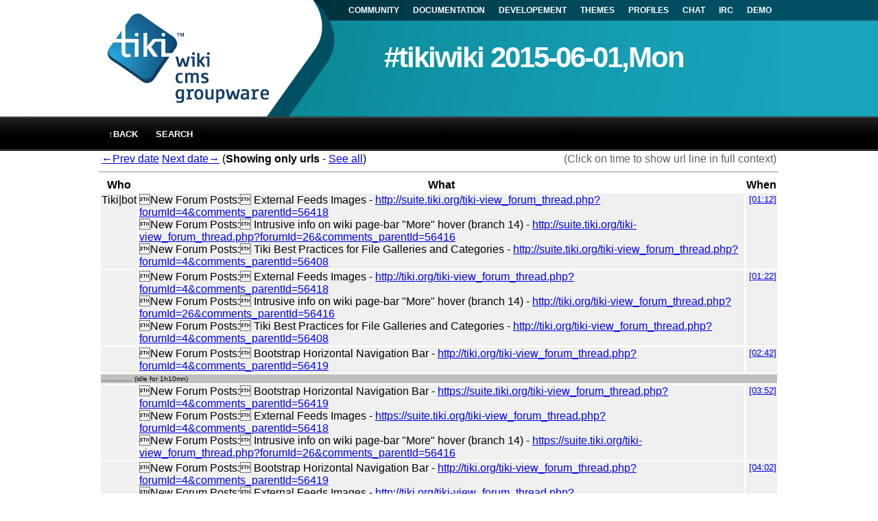

--- FILE ---
content_type: text/html; charset=UTF-8
request_url: https://irc.tiki.org/irclogger_log/tikiwiki?date=2015-06-01,Mon&urls=true
body_size: 2384
content:
<html>
	<head>
		<title>#tikiwiki 2015-06-01,Mon</title>
		<link rel="StyleSheet" href="/styles/style.css" type="text/css" />
		<link rel="icon" href="/styles/favicon.png" />
  </head>
<body>
	<div id="main">
		<div id="header" class="clearfix">
			<div id="siteheader" class="clearfix">
				<div id="siteheadertop" class="clearfix">
					<div id="navbar">
						<span class="horbaritem"><a href="https://tiki.org/Home">COMMUNITY</a></span>
						<span class="horbaritem"><a href="https://doc.tiki.org">DOCUMENTATION</a></span>
						<span class="horbaritem"><a href="https://dev.tiki.org">DEVELOPEMENT</a></span>
						<span class="horbaritem"><a href="https://themes.tiki.org">THEMES</a></span>
						<span class="horbaritem"><a href="https://profiles.tiki.org">PROFILES</a></span>
						<span class="horbaritemon"><a href="httpss://wikisuite.chat/XMPP">CHAT</a></span>
						<span class="horbaritemon"><a href="https://irc.tiki.org">IRC</a></span>
						<span class="horbaritem"><a href="https://demo.tiki.org">DEMO</a></span>
					</div>
		<div id="banner">
			<div id="sitelogo">
				<img src="/styles/Tiki_WCG.png" />
			</div>
			<div id="sitetitles">
				<div id="sitetitle">
					#tikiwiki 2015-06-01,Mon
				</div>
			</div>
		</div>
	</div>
	</div>
<div id="tikitop" class="clearfix">
<div id="wrapper">
<span class="menu"><a href='/irclogger_logs'>&uarr;back</a></span>
<span class="menu"><a href='/irclogger_log_search/tikiwiki'>Search</a></span>
</div>
</div>
</div>
<div id="content">

<table width='100%'><tr><td> <a href='/irclogger_log/tikiwiki?date=2015-05-31,Sun&urls=true'>&larr;Prev date</a> <a href='/irclogger_log/tikiwiki?date=2015-06-02,Tue&urls=true'>Next date&rarr;</a>
 (<b>Showing only urls</b> - <a href='/irclogger_log/tikiwiki?date=2015-06-01,Mon'>See all</a>)<td class=legend align=right>(Click on time to show url line in full context)</table>
<hr><table valign=top>
<tr><th>Who<th>What<th>When

<tr class=even><td valign=top class=Tiki|bot>Tiki|bot<td class=text><a name=l1></a>New Forum Posts: External Feeds Images - <a href="http://suite.tiki.org/tiki-view_forum_thread.php?forumId=4&amp;comments_parentId=56418">http://suite.tiki.org/tiki-view_forum_thread.php?forumId=4&amp;comments_parentId=56418</a>
<br><a name=l2></a>New Forum Posts: Intrusive info on wiki page-bar "More" hover (branch 14) - <a href="http://suite.tiki.org/tiki-view_forum_thread.php?forumId=26&amp;comments_parentId=56416">http://suite.tiki.org/tiki-view_forum_thread.php?forumId=26&amp;comments_parentId=56416</a>
<br><a name=l3></a>New Forum Posts: Tiki Best Practices for File Galleries and Categories - <a href="http://suite.tiki.org/tiki-view_forum_thread.php?forumId=4&amp;comments_parentId=56408">http://suite.tiki.org/tiki-view_forum_thread.php?forumId=4&amp;comments_parentId=56408</a>
<td valign=top align=right class=time><small><a href='?date=2015-06-01,Mon&sel=1#l-3' class=timelink>[01:12]</a></small>
<tr class=even><td><td><a name=l4></a>New Forum Posts: External Feeds Images - <a href="http://tiki.org/tiki-view_forum_thread.php?forumId=4&amp;comments_parentId=56418">http://tiki.org/tiki-view_forum_thread.php?forumId=4&amp;comments_parentId=56418</a>
<br><a name=l5></a>New Forum Posts: Intrusive info on wiki page-bar "More" hover (branch 14) - <a href="http://tiki.org/tiki-view_forum_thread.php?forumId=26&amp;comments_parentId=56416">http://tiki.org/tiki-view_forum_thread.php?forumId=26&amp;comments_parentId=56416</a>
<br><a name=l6></a>New Forum Posts: Tiki Best Practices for File Galleries and Categories - <a href="http://tiki.org/tiki-view_forum_thread.php?forumId=4&amp;comments_parentId=56408">http://tiki.org/tiki-view_forum_thread.php?forumId=4&amp;comments_parentId=56408</a>
<td valign=top align=right><small><a href='?date=2015-06-01,Mon&sel=4#l0' class=timelink>[01:22]</a></small>
<tr class=even><td><td><a name=l9></a>New Forum Posts: Bootstrap Horizontal Navigation Bar - <a href="http://tiki.org/tiki-view_forum_thread.php?forumId=4&amp;comments_parentId=56419">http://tiki.org/tiki-view_forum_thread.php?forumId=4&amp;comments_parentId=56419</a>
<td valign=top align=right><small><a href='?date=2015-06-01,Mon&sel=9#l5' class=timelink>[02:42]</a></small>
<tr class=sep><td colspan=3><font size=-5>............... (idle for 1h10mn)</font><tr class=even><td><td><a name=l10></a>New Forum Posts: Bootstrap Horizontal Navigation Bar - <a href="https://suite.tiki.org/tiki-view_forum_thread.php?forumId=4&amp;comments_parentId=56419">https://suite.tiki.org/tiki-view_forum_thread.php?forumId=4&amp;comments_parentId=56419</a>
<br><a name=l11></a>New Forum Posts: External Feeds Images - <a href="https://suite.tiki.org/tiki-view_forum_thread.php?forumId=4&amp;comments_parentId=56418">https://suite.tiki.org/tiki-view_forum_thread.php?forumId=4&amp;comments_parentId=56418</a>
<br><a name=l12></a>New Forum Posts: Intrusive info on wiki page-bar "More" hover (branch 14) - <a href="https://suite.tiki.org/tiki-view_forum_thread.php?forumId=26&amp;comments_parentId=56416">https://suite.tiki.org/tiki-view_forum_thread.php?forumId=26&amp;comments_parentId=56416</a>
<td valign=top align=right><small><a href='?date=2015-06-01,Mon&sel=10#l6' class=timelink>[03:52]</a></small>
<tr class=even><td><td><a name=l13></a>New Forum Posts: Bootstrap Horizontal Navigation Bar - <a href="http://tiki.org/tiki-view_forum_thread.php?forumId=4&amp;comments_parentId=56419">http://tiki.org/tiki-view_forum_thread.php?forumId=4&amp;comments_parentId=56419</a>
<br><a name=l14></a>New Forum Posts: External Feeds Images - <a href="http://tiki.org/tiki-view_forum_thread.php?forumId=4&amp;comments_parentId=56418">http://tiki.org/tiki-view_forum_thread.php?forumId=4&amp;comments_parentId=56418</a>
<br><a name=l15></a>New Forum Posts: Intrusive info on wiki page-bar "More" hover (branch 14) - <a href="http://tiki.org/tiki-view_forum_thread.php?forumId=26&amp;comments_parentId=56416">http://tiki.org/tiki-view_forum_thread.php?forumId=26&amp;comments_parentId=56416</a>
<td valign=top align=right><small><a href='?date=2015-06-01,Mon&sel=13#l9' class=timelink>[04:02]</a></small>
<tr class=sep><td colspan=3><font size=-5>......................................... (idle for 3h20mn)</font><tr class=even><td><td><a name=l16></a>New Forum Posts: Bootstrap Horizontal Navigation Bar - <a href="https://tiki.org/tiki-view_forum_thread.php?forumId=4&amp;comments_parentId=56419">https://tiki.org/tiki-view_forum_thread.php?forumId=4&amp;comments_parentId=56419</a>
<br><a name=l17></a>New Forum Posts: External Feeds Images - <a href="https://tiki.org/tiki-view_forum_thread.php?forumId=4&amp;comments_parentId=56418">https://tiki.org/tiki-view_forum_thread.php?forumId=4&amp;comments_parentId=56418</a>
<br><a name=l18></a>New Forum Posts: Intrusive info on wiki page-bar "More" hover (branch 14) - <a href="https://tiki.org/tiki-view_forum_thread.php?forumId=26&amp;comments_parentId=56416">https://tiki.org/tiki-view_forum_thread.php?forumId=26&amp;comments_parentId=56416</a>
<td valign=top align=right><small><a href='?date=2015-06-01,Mon&sel=16#l12' class=timelink>[07:22]</a></small>
<tr class=even><td><td><a name=l19></a>New Forum Posts: Bootstrap Horizontal Navigation Bar - <a href="http://tiki.org/tiki-view_forum_thread.php?forumId=4&amp;comments_parentId=56419">http://tiki.org/tiki-view_forum_thread.php?forumId=4&amp;comments_parentId=56419</a>
<br><a name=l20></a>New Forum Posts: External Feeds Images - <a href="http://tiki.org/tiki-view_forum_thread.php?forumId=4&amp;comments_parentId=56418">http://tiki.org/tiki-view_forum_thread.php?forumId=4&amp;comments_parentId=56418</a>
<br><a name=l21></a>New Forum Posts: Intrusive info on wiki page-bar "More" hover (branch 14) - <a href="http://tiki.org/tiki-view_forum_thread.php?forumId=26&amp;comments_parentId=56416">http://tiki.org/tiki-view_forum_thread.php?forumId=26&amp;comments_parentId=56416</a>
<td valign=top align=right><small><a href='?date=2015-06-01,Mon&sel=19#l15' class=timelink>[07:32]</a></small>
<tr class=sep><td colspan=3><font size=-5>........... (idle for 50mn)</font><tr class=even><td><td><a name=l22></a>New Forum Posts: Bootstrap Horizontal Navigation Bar - <a href="http://suite.tiki.org/tiki-view_forum_thread.php?forumId=4&amp;comments_parentId=56419">http://suite.tiki.org/tiki-view_forum_thread.php?forumId=4&amp;comments_parentId=56419</a>
<br><a name=l23></a>New Forum Posts: External Feeds Images - <a href="http://suite.tiki.org/tiki-view_forum_thread.php?forumId=4&amp;comments_parentId=56418">http://suite.tiki.org/tiki-view_forum_thread.php?forumId=4&amp;comments_parentId=56418</a>
<br><a name=l24></a>New Forum Posts: Intrusive info on wiki page-bar "More" hover (branch 14) - <a href="http://suite.tiki.org/tiki-view_forum_thread.php?forumId=26&amp;comments_parentId=56416">http://suite.tiki.org/tiki-view_forum_thread.php?forumId=26&amp;comments_parentId=56416</a>
<td valign=top align=right><small><a href='?date=2015-06-01,Mon&sel=22#l18' class=timelink>[08:22]</a></small>
<tr class=even><td><td><a name=l25></a>New Forum Posts: Bootstrap Horizontal Navigation Bar - <a href="http://tiki.org/tiki-view_forum_thread.php?forumId=4&amp;comments_parentId=56419">http://tiki.org/tiki-view_forum_thread.php?forumId=4&amp;comments_parentId=56419</a>
<br><a name=l26></a>New Forum Posts: External Feeds Images - <a href="http://tiki.org/tiki-view_forum_thread.php?forumId=4&amp;comments_parentId=56418">http://tiki.org/tiki-view_forum_thread.php?forumId=4&amp;comments_parentId=56418</a>
<br><a name=l27></a>New Forum Posts: Intrusive info on wiki page-bar "More" hover (branch 14) - <a href="http://tiki.org/tiki-view_forum_thread.php?forumId=26&amp;comments_parentId=56416">http://tiki.org/tiki-view_forum_thread.php?forumId=26&amp;comments_parentId=56416</a>
<td valign=top align=right><small><a href='?date=2015-06-01,Mon&sel=25#l21' class=timelink>[08:32]</a></small>
<tr class=even><td><td><a name=l28></a>Recent Bug:  - <a href="http://dev.tiki.org/item5680">http://dev.tiki.org/item5680</a>
<td valign=top align=right><small><a href='?date=2015-06-01,Mon&sel=28#l24' class=timelink>[08:42]</a></small>
<tr class=even><td><td><a name=l34></a>New Forum Posts: Bootstrap Horizontal Navigation Bar - <a href="https://suite.tiki.org/tiki-view_forum_thread.php?forumId=4&amp;comments_parentId=56419">https://suite.tiki.org/tiki-view_forum_thread.php?forumId=4&amp;comments_parentId=56419</a>
<br><a name=l35></a>New Forum Posts: External Feeds Images - <a href="https://suite.tiki.org/tiki-view_forum_thread.php?forumId=4&amp;comments_parentId=56418">https://suite.tiki.org/tiki-view_forum_thread.php?forumId=4&amp;comments_parentId=56418</a>
<br><a name=l36></a>New Forum Posts: Intrusive info on wiki page-bar "More" hover (branch 14) - <a href="https://suite.tiki.org/tiki-view_forum_thread.php?forumId=26&amp;comments_parentId=56416">https://suite.tiki.org/tiki-view_forum_thread.php?forumId=26&amp;comments_parentId=56416</a>
<td valign=top align=right><small><a href='?date=2015-06-01,Mon&sel=34#l30' class=timelink>[11:53]</a></small>
<tr class=even><td><td><a name=l38></a>New Forum Posts: Bootstrap Horizontal Navigation Bar - <a href="http://tiki.org/tiki-view_forum_thread.php?forumId=4&amp;comments_parentId=56419">http://tiki.org/tiki-view_forum_thread.php?forumId=4&amp;comments_parentId=56419</a>
<br><a name=l39></a>New Forum Posts: External Feeds Images - <a href="http://tiki.org/tiki-view_forum_thread.php?forumId=4&amp;comments_parentId=56418">http://tiki.org/tiki-view_forum_thread.php?forumId=4&amp;comments_parentId=56418</a>
<br><a name=l40></a>New Forum Posts: Intrusive info on wiki page-bar "More" hover (branch 14) - <a href="http://tiki.org/tiki-view_forum_thread.php?forumId=26&amp;comments_parentId=56416">http://tiki.org/tiki-view_forum_thread.php?forumId=26&amp;comments_parentId=56416</a>
<td valign=top align=right><small><a href='?date=2015-06-01,Mon&sel=38#l34' class=timelink>[12:03]</a></small>
<tr class=even><td><td><a name=l48></a>New Forum Posts: Bootstrap Horizontal Navigation Bar - <a href="https://tiki.org/tiki-view_forum_thread.php?forumId=4&amp;comments_parentId=56419">https://tiki.org/tiki-view_forum_thread.php?forumId=4&amp;comments_parentId=56419</a>
<br><a name=l49></a>New Forum Posts: External Feeds Images - <a href="https://tiki.org/tiki-view_forum_thread.php?forumId=4&amp;comments_parentId=56418">https://tiki.org/tiki-view_forum_thread.php?forumId=4&amp;comments_parentId=56418</a>
<br><a name=l50></a>New Forum Posts: Intrusive info on wiki page-bar "More" hover (branch 14) - <a href="https://tiki.org/tiki-view_forum_thread.php?forumId=26&amp;comments_parentId=56416">https://tiki.org/tiki-view_forum_thread.php?forumId=26&amp;comments_parentId=56416</a>
<td valign=top align=right><small><a href='?date=2015-06-01,Mon&sel=48#l44' class=timelink>[13:13]</a></small>
<tr class=even><td><td><a name=l51></a>New Forum Posts: Bootstrap Horizontal Navigation Bar - <a href="http://tiki.org/tiki-view_forum_thread.php?forumId=4&amp;comments_parentId=56419">http://tiki.org/tiki-view_forum_thread.php?forumId=4&amp;comments_parentId=56419</a>
<br><a name=l52></a>New Forum Posts: External Feeds Images - <a href="http://tiki.org/tiki-view_forum_thread.php?forumId=4&amp;comments_parentId=56418">http://tiki.org/tiki-view_forum_thread.php?forumId=4&amp;comments_parentId=56418</a>
<br><a name=l53></a>New Forum Posts: Intrusive info on wiki page-bar "More" hover (branch 14) - <a href="http://tiki.org/tiki-view_forum_thread.php?forumId=26&amp;comments_parentId=56416">http://tiki.org/tiki-view_forum_thread.php?forumId=26&amp;comments_parentId=56416</a>
<td valign=top align=right><small><a href='?date=2015-06-01,Mon&sel=51#l47' class=timelink>[13:23]</a></small>
<tr class=odd><td valign=top class=Tiki-KGB>Tiki-KGB<td class=text><a name=l57></a>[ENH] <a href="http://dev.tiki.org/item5081">http://dev.tiki.org/item5081</a> Empty structure caches to refresh structure in menu modules. Still need to reload the page after the structure is saved (tiki-edit_structure.php) because the controller action refreshes only the structure container.
<td valign=top align=right class=time><small><a href='?date=2015-06-01,Mon&sel=57#l53' class=timelink>[16:30]</a></small>
<tr class=even><td valign=top class=Tiki|bot>Tiki|bot<td class=text><a name=l61></a>New Forum Posts: Bootstrap Horizontal Navigation Bar - <a href="https://tiki.org/tiki-view_forum_thread.php?forumId=4&amp;comments_parentId=56419">https://tiki.org/tiki-view_forum_thread.php?forumId=4&amp;comments_parentId=56419</a>
<br><a name=l62></a>New Forum Posts: External Feeds Images - <a href="https://tiki.org/tiki-view_forum_thread.php?forumId=4&amp;comments_parentId=56418">https://tiki.org/tiki-view_forum_thread.php?forumId=4&amp;comments_parentId=56418</a>
<br><a name=l63></a>New Forum Posts: Intrusive info on wiki page-bar "More" hover (branch 14) - <a href="https://tiki.org/tiki-view_forum_thread.php?forumId=26&amp;comments_parentId=56416">https://tiki.org/tiki-view_forum_thread.php?forumId=26&amp;comments_parentId=56416</a>
<td valign=top align=right class=time><small><a href='?date=2015-06-01,Mon&sel=61#l57' class=timelink>[19:34]</a></small>
<tr class=even><td><td><a name=l64></a>New Forum Posts: Bootstrap Horizontal Navigation Bar - <a href="http://tiki.org/tiki-view_forum_thread.php?forumId=4&amp;comments_parentId=56419">http://tiki.org/tiki-view_forum_thread.php?forumId=4&amp;comments_parentId=56419</a>
<br><a name=l65></a>New Forum Posts: External Feeds Images - <a href="http://tiki.org/tiki-view_forum_thread.php?forumId=4&amp;comments_parentId=56418">http://tiki.org/tiki-view_forum_thread.php?forumId=4&amp;comments_parentId=56418</a>
<br><a name=l66></a>New Forum Posts: Intrusive info on wiki page-bar "More" hover (branch 14) - <a href="http://tiki.org/tiki-view_forum_thread.php?forumId=26&amp;comments_parentId=56416">http://tiki.org/tiki-view_forum_thread.php?forumId=26&amp;comments_parentId=56416</a>
<td valign=top align=right><small><a href='?date=2015-06-01,Mon&sel=64#l60' class=timelink>[19:44]</a></small>
</table>
<hr><table width='100%'><tr><td> <a href='/irclogger_log/tikiwiki?date=2015-05-31,Sun&urls=true'>&larr;Prev date</a> <a href='/irclogger_log/tikiwiki?date=2015-06-02,Tue&urls=true'>Next date&rarr;</a>
 (<b>Showing only urls</b> - <a href='/irclogger_log/tikiwiki?date=2015-06-01,Mon'>See all</a>)<td class=legend align=right>(Click on time to show url line in full context)</table>
<!-- Piwik -->
<script type=text/javascript>
var pkBaseURL = ((https: == document.location.protocol) ? https://piwik.tiki.org/ : http://piwik.tiki.org/);
document.write(unescape(%3Cscript src=" + pkBaseURL + "piwik.js type=text/javascript%3E%3C/script%3E));
</script><script type=text/javascript>
try {
var piwikTracker = Piwik.getTracker(pkBaseURL + piwik.php, 5);
piwikTracker.trackPageView();
piwikTracker.enableLinkTracking();
} catch( err ) {}
</script><noscript><p><img src=http://piwik.tiki.org/piwik.php?idsite=5 style=border:0 alt= /></p></noscript>
<!-- End Piwik Tag -->
</body></html>


--- FILE ---
content_type: text/css
request_url: https://irc.tiki.org/styles/style.css
body_size: 983
content:
body {
	margin:0;
	padding:0;
	text-align:left;
	width:100%;
	font-size: 0.75em;
	color:#000000;
	font:76%/1.5em Arial,Helvetica,sans-serif;
}
tr.even {
	background-color: #f0f0f0
}
tr.odd {
	background-color: #e0e0e0
}
tr.sep {
	background-color: #c0c0c0
}
td.legend {
	color: #606060;font: 80%
}
tr.irc {
	background-color:    #f7f7f7;
	font: 80% sans-serif;
	color: #707070
}
tr.selected {
	background-color:  #ffffa5;
	border:solid;
	font: bold 100% sans-serif;
	color #593a3a
}
#siteheader {
	background: transparent;
	margin: 0px;
	padding: 0px;
	vertical-align: middle;
}
#siteheadertop {
	background: url("/styles/siteheader.png") no-repeat scroll -250px 0 transparent;
	min-height: 170px;
	width: 990px;
	position: relative;
	margin: 0 auto;

}
#header {
	background:url("/styles/siteheadertile.jpg") no-repeat scroll 900px 0 transparent;
	display: block;
	height: auto;
	width: 100%;

}
#navbar {
	float: right;
	height: 30px;
	line-height: 30px;

	/*background-attachment:	scroll;
	background-color:	#000000;
	background-image:	url(/styles/headerbg.jpg);
	background-position:	left bottom;
	background-repeat:	repeat-x;
	color:	#FFFFFF;
	height:	22px;
	padding-top:	5px;
	text-align:	center;
	vertical-align:	middle;*/
}
.menu a {
	color:#FFFFFF;
	font-weight:bold;
	text-decoration:none;
	text-transform:uppercase;
	font-size:13px;
	padding:17px 1em 15px;
	float: left;
	position: relative;
}

.horbaritem a, .horbaritem a:visited ,
.horbaritemon a, .horbaritemon a:visited {
	color:#FFFFFF;
	text-decoration:none;
	text-transform:uppercase;
	font-size:12px;
	font-weight: bold;
	float: left;
	position: relative;
	margin:0;
	padding:0px 10px;
}
.horbaritem a:hover, .horbaritemon a:hover {
	border-color:#336699;
	border-style:solid;
	border-width:0 1px;
}
#main[id] {
/*	border:1px solid #2E3035;*/
	margin-bottom:5px;
	margin-top:0px;
	width: 100%;
	background:none repeat scroll 0 0 transparent;
}
#content {
	background: white;
	width: 990px;
	vertical-align: middle;
	margin: 0 auto;
}
#banner {
}
#sitelogo {
	background-color: transparent;
	margin: 12px;
	overflow: hidden;
	padding: 8px 0 0;
	clear: none;
	float: left;
}
#sitetitles {
	font-family:Paneuropa,"Bitstream Vera Sans",Arial,Helvetica,sans-serif;
	left:415px;
	position:absolute;
	top:75px;
	color:#FFFFFF;
}
#sitetitle {
	font-family:Helvetica,sans-serif;
	font-weight:bold;
	display:inline;
	font-size: 42px;
	letter-spacing:-0.05em;
}

.clearfix {
	display: block;
}
#tikitop {
	background:url("/styles/topbar.jpg") repeat-x scroll 0 0 transparent;
	height:50px;
}
#wrapper {
	display:table;
	margin:0 auto;
	width:990px;
}
